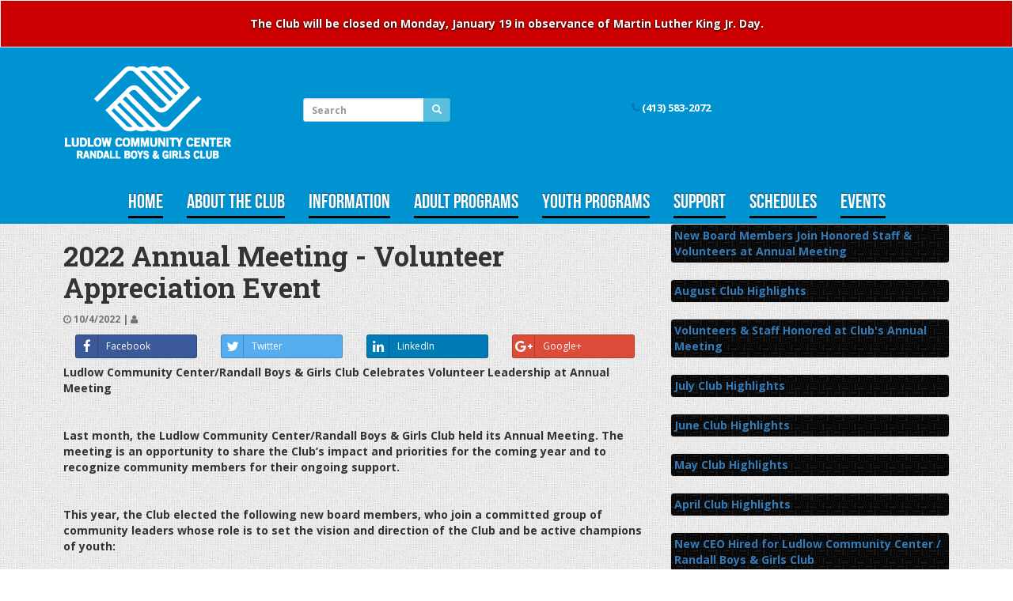

--- FILE ---
content_type: text/html;charset=UTF-8
request_url: https://ludlowbgc.org/information/news/2022-annual-meeting---volunteer-appreciation-event/
body_size: 7693
content:
<!DOCTYPE html>
<html class="no-js" lang="en">
    <head>
    <meta charset="utf-8">
    <!--[if IE]><meta http-equiv="X-UA-Compatible" content="IE=edge,chrome=1"><![endif]-->
   	<title>2022 Annual Meeting - Volunteer Appreciation Event</title><meta name="viewport" content="width=device-width, initial-scale=1.0"><meta name="title" content="2022 Annual Meeting - Volunteer Appreciation Event"><meta name="description" content="   Ludlow Community Center/Randall Boys &amp;amp; Girls Club Celebrates Volunteer Leadership at Annual Meeting  
 &amp;nbsp; 
 Last month, the Ludlow Community Center/Randall Boys &amp;amp; Girls Club held its Annual Meeting. The meeting is an op"><meta name="date" content="Dec. 6, 2022"><meta name="subject" content="2022 Annual Meeting - Volunteer Appreciation Event"><meta name="publisher" content="Ludlow Community Center | Randall Boys and Girls Club"><meta name="dc.title" content="2022 Annual Meeting - Volunteer Appreciation Event"><meta name="dc.description" content="   Ludlow Community Center/Randall Boys &amp;amp; Girls Club Celebrates Volunteer Leadership at Annual Meeting  
 &amp;nbsp; 
 Last month, the Ludlow Community Center/Randall Boys &amp;amp; Girls Club held its Annual Meeting. The meeting is an op"><meta name="dc.date" content="Dec. 6, 2022"><meta name="dc.subject" content="2022 Annual Meeting - Volunteer Appreciation Event"><meta name="dc.publisher" content="Ludlow Community Center | Randall Boys and Girls Club"><meta name="keywords" content=""><meta property="og:title" content="2022 Annual Meeting - Volunteer Appreciation Event"><meta property="og:description" content="   Ludlow Community Center/Randall Boys &amp;amp; Girls Club Celebrates Volunteer Leadership at Annual Meeting  
 &amp;nbsp; 
 Last month, the Ludlow Community Center/Randall Boys &amp;amp; Girls Club held its Annual Meeting. The meeting is an op"><meta property="og:image" content="https://ludlowbgc.org/Images/ludlow-card.jpg"><meta property="og:image:type" content="image/jpg"><meta property="og:image:width" content="491"><meta property="og:image:height" content="410"><meta property="og:site_name" content="Ludlow Community Center | Randall Boys and Girls Club"><meta property="og:url" content="https://ludlowbgc.org/information/news/2022-annual-meeting---volunteer-appreciation-event/"><meta name="twitter:card" content="summary"><meta name="twitter:url" content="https://ludlowbgc.org/information/news/2022-annual-meeting---volunteer-appreciation-event/"><meta name="twitter:title" content="2022 Annual Meeting - Volunteer Appreciation Event"><meta name="twitter:description" content="   Ludlow Community Center/Randall Boys &amp;amp; Girls Club Celebrates Volunteer Leadership at Annual Meeting  
 &amp;nbsp; 
 Last month, the Ludlow Community Center/Randall Boys &amp;amp; Girls Club held its Annual Meeting. The meeting is an op"><meta name="twitter:image" content="https://ludlowbgc.org/Images/ludlow-card.jpg">

    <link href="https://ludlowbgc.org/Frameworks/LudlowBGC/css/bootstrap.min.css" rel="stylesheet">
    <link href="https://ludlowbgc.org/Frameworks/LudlowBGC/css/style.css" rel="stylesheet">
    
    <script src="https://ludlowbgc.org/Frameworks/LudlowBGC/js/jquery-1.11.2.min.js"></script>
    <!--[if lt IE 9]>
        <script type="text/javascript" src="https://ludlowbgc.org/Frameworks/LudlowBGC/js/selectivizr.js"></script>
        <script type="text/javascript" src="https://ludlowbgc.org/Frameworks/LudlowBGC/js/html5shiv-printshiv.min.js"></script>
        <script type="text/javascript" src="https://ludlowbgc.org/Frameworks/LudlowBGC/js/respond.min.js"></script>
    <![endif]-->
    <script src="https://ludlowbgc.org/Frameworks/LudlowBGC/js/jquery-migrate-1.2.1.min.js"></script>
    <script src="https://ludlowbgc.org/Frameworks/LudlowBGC/js/main.js"></script>

    <link rel="apple-touch-icon-precomposed" sizes="144x144" href="https://ludlowbgc.org/ico/apple-touch-icon-144-precomposed.png">
    <link rel="apple-touch-icon-precomposed" sizes="114x114" href="https://ludlowbgc.org/ico/apple-touch-icon-114-precomposed.png">
      <link rel="apple-touch-icon-precomposed" sizes="72x72" href="https://ludlowbgc.org/ico/apple-touch-icon-72-precomposed.png">
                    <link rel="apple-touch-icon-precomposed" href="https://ludlowbgc.org/ico/apple-touch-icon-57-precomposed.png">
                                   <link rel="shortcut icon" href="https://ludlowbgc.org/ico/favicon.png">
  </head>
<body class="subtle-pattern squairy_light">
<div class="well well-sm well-urgent">
<div class="container-fluid">
<p><strong><center><b>
The Club will be closed on Monday, January 19 in observance of Martin Luther King Jr. Day.
</center></strong></p>
</div>
</div>

<header>
<div class="container">
    		<div class="row">
    			<div class="col-sm-3">
                	<a href="https://ludlowbgc.org/" class="page-logo"><img src="https://ludlowbgc.org/Frameworks/LudlowBGC/images/page-logo.png" class="img-responsive" alt="On the Mark Promotions"/></a>
                </div>
                <div class="col-sm-9" style="position:relative;padding-top:60px;">
                    	<div class="container-fluid hidden-xs">
                            <div class="row">
                            		<div class="col-sm-5">
                                    	<div class="input-group search-control hidden-xs" style="margin-top:4px;">
<form name="searchbox" action="https://ludlowbgc.org/search/default.htm" method="get" style="width:100%;">
<div class="input-group"><input type="text" class="form-control input-sm" value="" name="search" placeholder="Search"><div class="input-group-btn"><button class="btn btn-info btn-sm btn-control" type="submit"><i class="glyphicon glyphicon-search"></i></button></div>
</div>
</form>
</div>

                                    </div>
                                    <div class="col-sm-3">
                                    	<address>
											<span class="blue-bird"><strong><i class="fa fa-phone"></i></strong></span> <strong>(413) 583-2072</strong><br/>
                                          
                                        </address>
                                    </div>
                                    <div class="col-sm-4">
                                    	<!--<address class="hours-text text-left">
											<strong>Monday-Thursday: 5am-8pm<br/>
                                            Friday: 5am-7pm<br/>
                                            Saturday: 8am-4pm<br/>
                                            Sunday: 8am-2pm</strong>
                                        </address>-->
                                    </div>
                                </div>
                            </div>
                        
                </div>
 		</div>
        <div class="row">
                        	<div class="col-sm-12">
                            	<nav class="navbar navbar-default" role="navigation">
                                    <div class="navbar-header">
                                        <button type="button" class="navbar-toggle" data-toggle="collapse" data-target="#mainNav">
                                            <span class="icon-bar"></span>
                                            <span class="icon-bar"></span>
                                            <span class="icon-bar"></span>
                                        </button>
                                    </div>
                                    <div class="collapse navbar-collapse" id="mainNav">
                                    	<ul class="nav navbar-nav hidden-xs">
                                        	<li><a href="https://ludlowbgc.org"><span class="nav-main">HOME</span><br><span class="nav-descr">start</span></a></li><li class="dropdown"><a href="https://ludlowbgc.org/https/" class="dropdown-toggle visible-xs"><span class="nav-main">https</span><br><span class="nav-descr"></span></a></li><li class="dropdown"><a href="https://ludlowbgc.org/abouttheclub/" class="dropdown-toggle hidden-xs disabled" data-toggle="dropdown"><span class="nav-main">About The Club</span><br><span class="nav-descr">who we are</span></a><a href="https://ludlowbgc.org/abouttheclub/" class="dropdown-toggle visible-xs" data-toggle="dropdown"><span class="nav-main">About The Club</span><br><span class="nav-descr">who we are</span></a><ul class="dropdown-menu"><li role="presentation"><a href="https://ludlowbgc.org/abouttheclub/missionstatement/">Mission</a></li><li role="presentation"><a href="https://ludlowbgc.org/abouttheclub/clubhistory/">History</a></li><li role="presentation"><a href="https://ludlowbgc.org/abouttheclub/safety/">Safety</a></li><li role="presentation"><a href="https://ludlowbgc.org/abouttheclub/boardofdirectors/">Board Of Directors</a></li><li role="presentation"><a href="https://ludlowbgc.org/abouttheclub/ambassadors/">Ambassadors</a></li><li role="presentation"><a href="https://ludlowbgc.org/abouttheclub/staff/">Staff</a></li><li role="presentation"><a href="https://ludlowbgc.org/abouttheclub/youthoftheyear/">Youth Of The Year</a></li></ul></li><li class="dropdown"><a href="https://ludlowbgc.org/information/" class="dropdown-toggle hidden-xs disabled" data-toggle="dropdown"><span class="nav-main">Information</span><br><span class="nav-descr">learn more</span></a><a href="https://ludlowbgc.org/information/" class="dropdown-toggle visible-xs" data-toggle="dropdown"><span class="nav-main">Information</span><br><span class="nav-descr">learn more</span></a><ul class="dropdown-menu"><li role="presentation"><a href="https://ludlowbgc.org/information/annualimpactreport/">Annual Impact Report</a></li><li role="presentation"><a href="https://ludlowbgc.org/information/hours/">Club Hours</a></li><li role="presentation"><a href="https://ludlowbgc.org/information/directions/">Contact Us &amp; Directions</a></li><li role="presentation"><a href="https://ludlowbgc.org/information/currentjobopportun/">Employment</a></li><li role="presentation"><a href="https://ludlowbgc.org/information/suggestions/">Suggestion Box</a></li><li role="presentation"><a href="https://ludlowbgc.org/information/community-resources/">Community Resources</a></li><li role="presentation"><a href="https://ludlowbgc.org/information/scholarships/">Scholarships</a></li><li role="presentation"><a href="https://ludlowbgc.org/information/statement-request-form/">Facility Rentals</a></li></ul></li><li class="dropdown"><a href="https://ludlowbgc.org/membershipinfo/" class="dropdown-toggle hidden-xs disabled" data-toggle="dropdown"><span class="nav-main">Adult Programs</span><br><span class="nav-descr">details<span class="blue-bird">&amp;</span>signup</span></a><a href="https://ludlowbgc.org/membershipinfo/" class="dropdown-toggle visible-xs" data-toggle="dropdown"><span class="nav-main">Adult Programs</span><br><span class="nav-descr">details<span class="blue-bird">&amp;</span>signup</span></a><ul class="dropdown-menu"><li role="presentation"><a href="https://ludlowbgc.org/membershipinfo/schedules/">Adult Fitness &amp; Athletics</a></li><li role="presentation"><a href="https://ludlowbgc.org/membershipinfo/membership/">Membership</a></li><li role="presentation"><a href="https://ludlowbgc.org/membershipinfo/personaltraining/">Personal Training</a></li></ul></li><li class="dropdown"><a href="https://ludlowbgc.org/programinfo/" class="dropdown-toggle hidden-xs disabled" data-toggle="dropdown"><span class="nav-main">Youth Programs</span><br><span class="nav-descr">details<span class="blue-bird">&amp;</span>info</span></a><a href="https://ludlowbgc.org/programinfo/" class="dropdown-toggle visible-xs" data-toggle="dropdown"><span class="nav-main">Youth Programs</span><br><span class="nav-descr">details<span class="blue-bird">&amp;</span>info</span></a><ul class="dropdown-menu"><li role="presentation"><a href="https://ludlowbgc.org/programinfo/schoolage/">Before &amp; After School Programs</a></li><li role="presentation"><a href="https://ludlowbgc.org/programinfo/preschool-2024/">Preschool</a></li><li role="presentation"><a href="https://ludlowbgc.org/programinfo/youth-athletics/">Youth Athletics</a></li><li role="presentation"><a href="https://ludlowbgc.org/programinfo/aquaticsprograms/">Youth Aquatics</a></li><li role="presentation"><a href="https://ludlowbgc.org/programinfo/youthfitness/">Youth Fitness</a></li><li role="presentation"><a href="https://ludlowbgc.org/programinfo/steam-program/">STEAM &amp; Teen Programs</a></li><li role="presentation"><a href="https://ludlowbgc.org/programinfo/check-out-a-youth-membership/">Check Out a Youth Membership</a></li></ul></li><li class="dropdown"><a href="https://ludlowbgc.org/supporttheclub/" class="dropdown-toggle hidden-xs disabled" data-toggle="dropdown"><span class="nav-main">Support</span><br><span class="nav-descr">the club</span></a><a href="https://ludlowbgc.org/supporttheclub/" class="dropdown-toggle visible-xs" data-toggle="dropdown"><span class="nav-main">Support</span><br><span class="nav-descr">the club</span></a><ul class="dropdown-menu"><li role="presentation"><a href="https://ludlowbgc.org/supporttheclub/endowment/">Planned Giving</a></li><li role="presentation"><a href="https://ludlowbgc.org/supporttheclub/onecampaign/">One Campaign</a></li><li role="presentation"><a href="https://ludlowbgc.org/supporttheclub/rae-scholarship/">The Darlene J. Rae Scholarship Fund</a></li><li role="presentation"><a href="https://ludlowbgc.org/supporttheclub/the-jason-thompson-memorial-scholarship/">The Jason Thompson Memorial Fund</a></li></ul></li><li class="dropdown"><a href="https://ludlowbgc.org/schedule/" class="dropdown-toggle hidden-xs disabled" data-toggle="dropdown"><span class="nav-main">Schedules</span><br><span class="nav-descr">more info</span></a><a href="https://ludlowbgc.org/schedule/" class="dropdown-toggle visible-xs" data-toggle="dropdown"><span class="nav-main">Schedules</span><br><span class="nav-descr">more info</span></a><ul class="dropdown-menu"><li role="presentation"><a href="https://ludlowbgc.org/schedule/program_schedule/">Full Program Calendar</a></li><li role="presentation"><a href="https://ludlowbgc.org/schedule/splashpadschedule/">Splash Pad Schedule</a></li><li role="presentation"><a href="https://ludlowbgc.org/schedule/sport-court/">Sport Court Schedule</a></li></ul></li><li class="dropdown"><a href="https://ludlowbgc.org/communityevents/" class="dropdown-toggle hidden-xs disabled" data-toggle="dropdown"><span class="nav-main">Events</span><br><span class="nav-descr"></span></a><a href="https://ludlowbgc.org/communityevents/" class="dropdown-toggle visible-xs" data-toggle="dropdown"><span class="nav-main">Events</span><br><span class="nav-descr"></span></a><ul class="dropdown-menu"><li role="presentation"><a href="https://ludlowbgc.org/communityevents/purse-bingo/">Purse Bingo: Purses for a Purpose</a></li></ul></li>
                                        </ul>
                                        <ul class="nav navbar-nav visible-xs">
                                            <li><a href="https://ludlowbgc.org">
		Home
		</a></li><li class="dropdown"><a href="https://ludlowbgc.org/https/" class="disabled">https</a></li><li class="dropdown"><a href="https://ludlowbgc.org/abouttheclub/" class="dropdown-toggle hidden-xs disabled" data-toggle="dropdown">About The Club<b class="caret"></b></a><a href="https://ludlowbgc.org/abouttheclub/" class="dropdown-toggle visible-xs" data-toggle="dropdown">About The Club<b class="caret"></b></a><ul class="dropdown-menu"><li role="presentation"><a href="https://ludlowbgc.org/abouttheclub/missionstatement/">Mission</a></li><li role="presentation"><a href="https://ludlowbgc.org/abouttheclub/clubhistory/">History</a></li><li role="presentation"><a href="https://ludlowbgc.org/abouttheclub/safety/">Safety</a></li><li role="presentation"><a href="https://ludlowbgc.org/abouttheclub/boardofdirectors/">Board Of Directors</a></li><li role="presentation"><a href="https://ludlowbgc.org/abouttheclub/ambassadors/">Ambassadors</a></li><li role="presentation"><a href="https://ludlowbgc.org/abouttheclub/staff/">Staff</a></li><li role="presentation"><a href="https://ludlowbgc.org/abouttheclub/youthoftheyear/">Youth Of The Year</a></li></ul></li><li class="dropdown"><a href="https://ludlowbgc.org/information/" class="dropdown-toggle hidden-xs disabled" data-toggle="dropdown">Information<b class="caret"></b></a><a href="https://ludlowbgc.org/information/" class="dropdown-toggle visible-xs" data-toggle="dropdown">Information<b class="caret"></b></a><ul class="dropdown-menu"><li role="presentation"><a href="https://ludlowbgc.org/information/annualimpactreport/">Annual Impact Report</a></li><li role="presentation"><a href="https://ludlowbgc.org/information/hours/">Club Hours</a></li><li role="presentation"><a href="https://ludlowbgc.org/information/directions/">Contact Us &amp; Directions</a></li><li role="presentation"><a href="https://ludlowbgc.org/information/currentjobopportun/">Employment</a></li><li role="presentation"><a href="https://ludlowbgc.org/information/suggestions/">Suggestion Box</a></li><li role="presentation"><a href="https://ludlowbgc.org/information/community-resources/">Community Resources</a></li><li role="presentation"><a href="https://ludlowbgc.org/information/scholarships/">Scholarships</a></li><li role="presentation"><a href="https://ludlowbgc.org/information/statement-request-form/">Facility Rentals</a></li></ul></li><li class="dropdown"><a href="https://ludlowbgc.org/membershipinfo/" class="dropdown-toggle hidden-xs disabled" data-toggle="dropdown">Adult Programs<b class="caret"></b></a><a href="https://ludlowbgc.org/membershipinfo/" class="dropdown-toggle visible-xs" data-toggle="dropdown">Adult Programs<b class="caret"></b></a><ul class="dropdown-menu"><li role="presentation"><a href="https://ludlowbgc.org/membershipinfo/schedules/">Adult Fitness &amp; Athletics</a></li><li role="presentation"><a href="https://ludlowbgc.org/membershipinfo/membership/">Membership</a></li><li role="presentation"><a href="https://ludlowbgc.org/membershipinfo/personaltraining/">Personal Training</a></li></ul></li><li class="dropdown"><a href="https://ludlowbgc.org/programinfo/" class="dropdown-toggle hidden-xs disabled" data-toggle="dropdown">Youth Programs<b class="caret"></b></a><a href="https://ludlowbgc.org/programinfo/" class="dropdown-toggle visible-xs" data-toggle="dropdown">Youth Programs<b class="caret"></b></a><ul class="dropdown-menu"><li role="presentation"><a href="https://ludlowbgc.org/programinfo/schoolage/">Before &amp; After School Programs</a></li><li role="presentation"><a href="https://ludlowbgc.org/programinfo/preschool-2024/">Preschool</a></li><li role="presentation"><a href="https://ludlowbgc.org/programinfo/youth-athletics/">Youth Athletics</a></li><li role="presentation"><a href="https://ludlowbgc.org/programinfo/aquaticsprograms/">Youth Aquatics</a></li><li role="presentation"><a href="https://ludlowbgc.org/programinfo/youthfitness/">Youth Fitness</a></li><li role="presentation"><a href="https://ludlowbgc.org/programinfo/steam-program/">STEAM &amp; Teen Programs</a></li><li role="presentation"><a href="https://ludlowbgc.org/programinfo/check-out-a-youth-membership/">Check Out a Youth Membership</a></li></ul></li><li class="dropdown"><a href="https://ludlowbgc.org/supporttheclub/" class="dropdown-toggle hidden-xs disabled" data-toggle="dropdown">Support<b class="caret"></b></a><a href="https://ludlowbgc.org/supporttheclub/" class="dropdown-toggle visible-xs" data-toggle="dropdown">Support<b class="caret"></b></a><ul class="dropdown-menu"><li role="presentation"><a href="https://ludlowbgc.org/supporttheclub/endowment/">Planned Giving</a></li><li role="presentation"><a href="https://ludlowbgc.org/supporttheclub/onecampaign/">One Campaign</a></li><li role="presentation"><a href="https://ludlowbgc.org/supporttheclub/rae-scholarship/">The Darlene J. Rae Scholarship Fund</a></li><li role="presentation"><a href="https://ludlowbgc.org/supporttheclub/the-jason-thompson-memorial-scholarship/">The Jason Thompson Memorial Fund</a></li></ul></li><li class="dropdown"><a href="https://ludlowbgc.org/schedule/" class="dropdown-toggle hidden-xs disabled" data-toggle="dropdown">Schedules<b class="caret"></b></a><a href="https://ludlowbgc.org/schedule/" class="dropdown-toggle visible-xs" data-toggle="dropdown">Schedules<b class="caret"></b></a><ul class="dropdown-menu"><li role="presentation"><a href="https://ludlowbgc.org/schedule/program_schedule/">Full Program Calendar</a></li><li role="presentation"><a href="https://ludlowbgc.org/schedule/splashpadschedule/">Splash Pad Schedule</a></li><li role="presentation"><a href="https://ludlowbgc.org/schedule/sport-court/">Sport Court Schedule</a></li></ul></li><li class="dropdown"><a href="https://ludlowbgc.org/communityevents/" class="dropdown-toggle hidden-xs disabled" data-toggle="dropdown">Events<b class="caret"></b></a><a href="https://ludlowbgc.org/communityevents/" class="dropdown-toggle visible-xs" data-toggle="dropdown">Events<b class="caret"></b></a><ul class="dropdown-menu"><li role="presentation"><a href="https://ludlowbgc.org/communityevents/purse-bingo/">Purse Bingo: Purses for a Purpose</a></li></ul></li>
                                        </ul>
                                    </div>
                    			</nav>
                            </div>
                        </div>
</div>
</header>


<div class="container">
	<div class="row">
        <div class="col-sm-8">
        	<style>
		.caption-limits {font-size:10px;}
         
			.caption-limits {max-width:px;}
            </style><h1 style="font-size:35px; line-height:40px;"> 2022 Annual Meeting - Volunteer Appreciation Event</h1><p class="help-block"><small><i class="fa fa-clock-o"></i> 10/4/2022
			  |  <i class="fa fa-user"></i> <br><a href="mailto:" target="_blank"></a></small></p><div class="container-fluid" style="margin-bottom:8px;"><div class="row"><div class="col-sm-3 col-xs-6"><a href="http://www.facebook.com/sharer.php?u=https://ludlowbgc.org/information/news/2022-annual-meeting---volunteer-appreciation-event/&amp;t= 2022 Annual Meeting - Volunteer Appreciation Event+   Ludlow Community Center/Randall Boys &amp;amp; Girls Club Celebrates Volunteer Leadership at Annual Meeting  
 &amp;nbsp; 
 Last month, the Ludlow Community Center/Randall Boys &amp;amp; Girls Club held its Annual Meeting. The meeting is an opportunity to share the Club&amp;rsquo;s impact and priorities fo" title="Share on Facebook" target="_blank" class="btn btn-social btn-block btn-sm btn-facebook"><i class="fa fa-facebook"></i> Facebook</a></div><div class="col-sm-3 col-xs-6"><a href="http://twitter.com/home?status= 2022 Annual Meeting - Volunteer Appreciation Event+   Ludlow Community Center/Randall Boys &amp;amp; Girls Club Celebrates Volu+https://ludlowbgc.org/information/news/2022-annual-meeting---volunteer-appreciation-event/" title="Share on Twitter" target="_blank" class="btn btn-social btn-block btn-sm btn-twitter"><i class="fa fa-twitter"></i> Twitter</a></div><div class="col-sm-3 col-xs-6"><a href="http://www.linkedin.com/shareArticle?mini=true&amp;url=https://ludlowbgc.org/information/news/2022-annual-meeting---volunteer-appreciation-event/&amp;title= 2022 Annual Meeting - Volunteer Appreciation Event&amp;summary=   Ludlow Community Center/Randall Boys &amp;amp; Girls Club Celebrates Volunteer Leadership at Annual Meeting  
 &amp;nbsp; 
 Last month, the Ludlow Community Center/Randall Boys &amp;amp; Girls Club held its Annual Meeting. The meeting is an opportunity to share the Club&amp;rsquo;s impact and priorities fo&amp;source=https://ludlowbgc.org" title="Share on LinkedIn" target="_blank" class="btn btn-social btn-block btn-sm btn-linkedin"><i class="fa fa-linkedin"></i> LinkedIn</a></div><div class="col-sm-3 col-xs-6"><a href="https://plus.google.com/share?url=https://ludlowbgc.org/information/news/2022-annual-meeting---volunteer-appreciation-event/'" title="Share on GooglePlus" target="_blank" class="btn btn-social btn-block btn-sm btn-google-plus"><i class="fa fa-google-plus"></i> Google+</a></div></div><div></div></div><p><strong>Ludlow Community Center/Randall Boys &amp; Girls Club Celebrates Volunteer Leadership at Annual Meeting</strong></p>
<p>&nbsp;</p>
<p>Last month, the Ludlow Community Center/Randall Boys &amp; Girls Club held its Annual Meeting. The meeting is an opportunity to share the Club&rsquo;s impact and priorities for the coming year and to recognize community members for their ongoing support.</p>
<p>&nbsp;</p>
<p>This year, the Club elected the following new board members, who join a committed group of community leaders whose role is to set the vision and direction of the Club and be active champions of youth:</p>
<p>&nbsp;</p>
<p>Ben Bovee, L3Harris Technologies</p>
<p>Marnie Bovee, MassMutual</p>
<p>Kerry Hotaling, Retired</p>
<p>Peter Leonczyk, PV Financial Group</p>
<p>Beth Teixeira, MassMutual<br /> Dr. Frank Tiano, Ludlow Public Schools</p>
<p>&nbsp;</p>
<p>The Club welcomed new Ambassadors, to serve as volunteers and advocates:</p>
<p>Mike Assaf, Ludlow Public Schools</p>
<p>Mary Dobek, Ludlow Public Schools</p>
<p>Angela Kramer, Ludlow Board of Health</p>
<p>&nbsp;</p>
<p>The Club also celebrated the decades-long service of several long-term, recently retired board members. These individuals were unanimously elected to serve as Board Emeriti for the Club, where their wisdom and service will always be appreciated:</p>
<p>&nbsp;</p>
<p>Tony Forzano, Independent Financial Services</p>
<p>Phil Goncalves, Westfield Bank</p>
<p>Donna Hogan, Retired</p>
<p>Rich Maynard, Law Offices of Rich Maynard</p>
<p>Carolyn Muzzi, Retired</p>
<p>Carol Rodrigues, Retired</p>
<p>&nbsp;</p>
<p>The Club also recognized Carl Tyburski of BluRoc for his years of volunteerism with the Club by awarding him the 2<sup>nd</sup> Annual Darlene Rae Helping Hand Award. This award is named in memory of our friend, former board member, and passionate volunteer who passed way in 2021.</p>
<p>&nbsp;</p>
<p>For more information about the Club&rsquo;s Annual Meeting, please visit www.ludlowbgc.org.</p><p class="lead"><strong><a name="c">Comments</a></strong></p><hr><hr><p class="lead"><strong><a name="a">Post a Comment</a></strong></p><form role="form" action="https://ludlowbgc.org/default.asp" target="_top"><input type="hidden" name="mode" value="login"><input type="hidden" name="ID" value="/information/news/2022-annual-meeting---volunteer-appreciation-event/"><input type="hidden" name="TargetID" value="/information/news/"><input type="submit" class="btn btn-primary" value="Login to Post a Response"></form>
        </div>
        <div class="col-sm-4">
        	<a class="thumbnail subtle-pattern moulin" href="https://ludlowbgc.org/information/news/new-board-members-join-honored-staff--volunteers-a/">New Board Members Join Honored Staff &amp; Volunteers at Annual Meeting</a><a class="thumbnail subtle-pattern moulin" href="https://ludlowbgc.org/information/news/august-club-highlights/">August Club Highlights</a><a class="thumbnail subtle-pattern moulin" href="https://ludlowbgc.org/information/news/volunteers--staff-honored-at-clubs-annual-meeting/">Volunteers &amp; Staff Honored at Club's Annual Meeting</a><a class="thumbnail subtle-pattern moulin" href="https://ludlowbgc.org/information/news/july-club-highlights/">July Club Highlights</a><a class="thumbnail subtle-pattern moulin" href="https://ludlowbgc.org/information/news/june-club-highlights/">June Club Highlights</a><a class="thumbnail subtle-pattern moulin" href="https://ludlowbgc.org/information/news/may-club-highlights/">May Club Highlights</a><a class="thumbnail subtle-pattern moulin" href="https://ludlowbgc.org/information/news/april-club-highlights/">April Club Highlights</a><a class="thumbnail subtle-pattern moulin" href="https://ludlowbgc.org/information/news/new-ceo-hired-for-ludlow-community-center--randall/">New CEO Hired for Ludlow Community Center / Randall Boys &amp; Girls Club</a><a class="thumbnail subtle-pattern moulin" href="https://ludlowbgc.org/information/news/youth-of-the-year/">Youth of the Year</a><a class="thumbnail subtle-pattern moulin" href="https://ludlowbgc.org/information/news/march-club-highlights/">March Club Highlights </a><a class="thumbnail subtle-pattern moulin" href="https://ludlowbgc.org/information/news/summer-construction-updates/">Summer Construction Updates</a><a class="thumbnail subtle-pattern moulin" href="https://ludlowbgc.org/information/news/february-club-highlights/">February Club Highlights </a><a class="thumbnail subtle-pattern moulin" href="https://ludlowbgc.org/information/news/a-farewell-message-from-chile-salazar/">A Farewell Message from Chile Salazar</a><a class="thumbnail subtle-pattern moulin" href="https://ludlowbgc.org/information/news/announcing-leadership-transition/">Announcing CEO Leadership Transition</a><a class="thumbnail subtle-pattern moulin" href="https://ludlowbgc.org/information/news/january-club-highlights/">January Club Highlights</a><a class="thumbnail subtle-pattern moulin" href="https://ludlowbgc.org/information/news/september-club-highlights/">September Club Highlights</a><a class="thumbnail subtle-pattern moulin" href="https://ludlowbgc.org/information/news/community-events---made-possible-by-the-lcc--mcc/">Community Events - made possible by the LCC / MCC</a><a class="thumbnail subtle-pattern moulin" href="https://ludlowbgc.org/information/news/holiday-closure-dates/">2022 Holiday Closure Dates</a><a class="thumbnail subtle-pattern moulin" href="https://ludlowbgc.org/information/news/2022-annual-meeting---volunteer-appreciation-event/">2022 Annual Meeting - Volunteer Appreciation Event</a><a class="thumbnail subtle-pattern moulin" href="https://ludlowbgc.org/information/news/annual-meeting-elects-new-board-members--celebrate/">Annual Meeting Elects New Board Members &amp; Celebrates Volunteers</a><a class="thumbnail subtle-pattern moulin" href="https://ludlowbgc.org/information/news/club-board-member-recognized-for-outstanding-servi/">Club Board Member Recognized for Outstanding Service to Company &amp; Community</a><a class="thumbnail subtle-pattern moulin" href="https://ludlowbgc.org/information/news/help-the-club-win-10k/">Help the Club win $10K!</a><a class="btn btn-block btn-mini btn-inverse" href="https://ludlowbgc.org/information/news/archives.htm">View Archives</a>
        </div>
	</div>
</div>
<footer class="footer subtle-pattern moulin">
<div class="footerclass">
	<div class="container">
    	<div class="row">
        	<div class="col-sm-5">
            	<h4 class="following-line" style="margin-top:25px;">Ludlow Community Center/Randall Boys &amp; Girls Club</h4>
                    <address class="footext">
                        <strong>Ludlow Community Center<br/>
                        Randall Boys &amp; Girls Club</strong><br/>
                        91 Claudia's Way<br/>
                        Ludlow, MA 01056<br/>
                        413-583-2072 TTY | 413-547-6382 Fax<br/>
                    </address>
               
            </div>
            <div class="col-sm-5">
            	<!-- <h4 class="following-line" style="margin-top:25px;">Business Hours</h4>
                	<address class="footext">
                        Monday-Thursday: 5am-8pm<br/>
						Friday: 5am-7pm<br/>
						Saturday: 8am-4pm<br/>
						Sunday: 8am-2pm
                    </address>-->
                
            </div>
            <div class="col-sm-2">
                <div style="margin-top:25px;">
                    <a href="https://www.facebook.com/pages/Ludlow-Community-CenterRandall-Boys-Girls-Club/341779875940147" class="btn btn-social-icon btn-default" target="_blank"><i class="fa fa-facebook"></i></a> <a class="btn btn-social-icon btn-default"><i class="fa fa-twitter"></i></a>
                </div>
            </div>
        </div>
        <div class="row">
            <div class="col-sm-12">
            	<div class="footext">
                        <script>
                            RightNow = new Date();
                            document.write("Copyright &copy; " + RightNow.getFullYear()+ " |")
                        </script>
                            <strong>Ludlow Community Center | Randall Boys &amp; Girls Club</strong>
                    </div>
                    <hr/>
      			<div><small>Web Design by <a href="http://www.reminderwebdesign.com">ReminderWebDesign.com</a></small>
                    <script>
function getCalendarDate()
{
   var now         = new Date();
   var monthnumber = now.getMonth();
   monthnumber = monthnumber + 1;
   var monthday    = now.getDate();
   var year        = now.getYear();
   if (year < 2000) {year = year + 1900}
   var dateString = monthnumber + '/' + monthday + '/' + year;
   return dateString;
}
var calendarDate = getCalendarDate();
document.write(calendarDate);
</script>
                    
                    <a data-toggle="modal" data-target="#loginModal" class="btn btn-primary btn-xs">Login</a><div class="modal fade" id="loginModal" tabindex="-1" role="dialog" aria-labelledby="loginModal" aria-hidden="true"><div class="modal-dialog"><div class="modal-content"><div class="modal-header"><button type="button" class="close" data-dismiss="modal" aria-hidden="true"><span class="glyphicon glyphicon-remove"></span></button></div><div class="modal-body"><form class="form-horizontal" role="form" method="POST" name="login" id="IGLoginForm" action="/action.asp"><input type="hidden" name="ID" value="/"><input type="hidden" name="action" value="Login"><div class="form-group"><label class="col-sm-2 control-label">Login</label><div class="col-sm-10"><input type="text" class="form-control" id="name" name="name" placeholder="Username"></div></div><div class="form-group"><label class="col-sm-2 control-label">Password</label><div class="col-sm-10"><input type="password" class="form-control" id="password" name="password" placeholder="Password"></div></div><div class="form-group"><div class="col-sm-offset-2 col-sm-10"><button type="submit" class="btn btn-primary">Sign in</button></div></div><div class="form-group"><div class="col-sm-offset-2 col-sm-10"><div class="btnarray"><a class="btn btn-info btn-xs loginarraybtn" href="/passwordchange.htm" id="IGChangePasswordLink">Change Password</a><a class="btn btn-info btn-xs loginarraybtn" href="/passwordreminder.htm" id="IGPasswordReminderLink">Forgot Login or Password</a></div></div></div></form></div></div></div></div>
                </div>
            </div>
            
        </div>
    </div>
 </div>
</footer>


<!-- Global site tag (gtag.js) - Google Analytics -->
<script async src="https://www.googletagmanager.com/gtag/js?id=UA-25812977-56"></script>
<script>
  window.dataLayer = window.dataLayer || [];
  function gtag(){dataLayer.push(arguments);}
  gtag('js', new Date());

  gtag('config', 'UA-25812977-56');
</script>
</body>
</html>

--- FILE ---
content_type: text/css
request_url: https://ludlowbgc.org/Frameworks/LudlowBGC/css/style.css
body_size: 5859
content:
@charset "UTF-8";
/* CSS Document */

@import url(https://fonts.googleapis.com/css?family=Open+Sans:300italic,400italic,600italic,700italic,800italic,400,300,600,700,800|Roboto+Slab:400,100,300,700);

@font-face {
    font-family: 'bebas_neueregular';
    src: url('../fonts/BebasNeue-webfont.eot');
    src: url('../fonts/BebasNeue-webfont.eot?#iefix') format('embedded-opentype'),
         url('../fonts/BebasNeue-webfont.woff') format('woff'),
         url('../fonts/BebasNeue-webfont.ttf') format('truetype'),
         url('../fonts/BebasNeue-webfont.svg#bebas_neueregular') format('svg');
    font-weight: normal;
    font-style: normal;

}
.username-control, .login-controller {padding-top:5px;}
body {
	font-family: 'Open Sans', sans-serif;
}
#ModalLoginRegister {z-index: 1042;}
@media (min-width:768px) {
	.homelogin-setter {position:absolute; top:0; right:0;left:0; z-index:3;}
}
@media (max-width:767px) {
	.homelogin-setter {position:relative;}
}

.well-urgent {
	color:#FFF;
	font-weight:700;
	text-shadow:#000 0 1px 3px;
	background:#C00;
	border:#FFF 1px solid;
	border-radius:0;
	-webkit-border-radius:0;
	-moz-border-radius:0;
	-o-border-radius:0;
	margin-bottom: 0;
}

header {background:#FFF;}
.thumbnail-regulator .thumbnail {margin-botttom:8px;}
.page-logo img {margin:15px 0;}
.container {max-width:1150px;}
.dropdown:hover .dropdown-menu {
    display: block;
 }
 
 /*When enable to make nav size larger when logged in*/
 .disabled {
	font-size: 14px;
}

h1, h2, h3, h4 {font-family: 'Roboto Slab', serif;}
h1, h2, h3 {font-weight:700;}
.bebas {font-family: 'bebas_neueregular';
font-smoothing: antialiased !important;
	-moz-font-smoothing: antialiased !important;
	-o-font-smoothing: antialiased !important;
	-webkit-font-smoothing: antialiased !important;
	font-weight:500;
	text-shadow:rgba(0,0,0,0.6) 0 1px 5px;
	}
h1 {font-size:55px;}
h2 {font-size:42px;}
h3 {font-size:30px;}
h4 {font-size:24px;}

#homeslider .carousel-control {z-index:12;}
.carousel-caption {
	ackground:rgb(0,0,0);
	background:rgba(0,0,0,0.4);
}
.carousel-caption h1 {
	color:#339900;
	font-family: 'bebas_neueregular';
	-webkit-font-smoothing: antialiased !important;
	font-size:36px;
	font-weight:500;
	
}
.carousel-caption .arrow-btn {
	background:#3270AE;
	display:block;
	color:#FFF;
	height:88px;
	width:88px;
	padding-top:22px;
	border-radius:44px;
		-webkit-border-radius:44px;
		-moz-border-radius:44px;
		-o-border-radius:44px;
	
}
.carousel-caption {
	bottom:0;
}
.carousel-caption .arrow-btn:nth-child(1) {
	margin-right:4px;
}
.carousel-caption .arrow-btn .glyphicon {
	font-size: 44px;
	
}
.container-walled > .row [class*='col-']:not(:first-child):not(:last-child) {
  padding-right:0;
  padding-left:0;
}
.container-walled > .row [class*='col-']:first-child {
  padding-right:0;
}
.container-walled > .row [class*='col-']:last-child {
  padding-left:0;
}
header {
	position:relative;
}

header address {text-align:right;padding:0;font-size:13px; font-weight:500; padding-right:10px; margin-top:7px;}
header address hr {margin-top:2px; margin-bottom:2px;}
header address, header address a {
	color:#FFF; 
}
header address a:hover {color:#3399CC; transition:ease 0.4s; text-decoration:none;}
.blue-bird {color:#066DB0}
header address a:hover .blue-bird {color:#3399CC; transition:ease 0.4s; text-decoration:none;}
.BBBLogo img {margin-top:42px;}
  .modal-header {
padding: 15px;
border-bottom: none;
min-height: 16.428571429px;
}

.modal {color:#666;}
.nav-main {
	font-family: 'bebas_neueregular'; 
	font-size:25px; 
	padding-bottom:5px;
	 border-bottom:#000 3px solid;
	 font-weight:500;
	 font-smoothing: antialiased !important;
	-moz-font-smoothing: antialiased !important;
	-o-font-smoothing: antialiased !important;
	-webkit-font-smoothing: antialiased !important;
    text-shadow: rgba(0,0,0,0.6) 0 -1px 1px;
	text-transform:uppercase;
}
.nav-descr {color:#CCCCCC; font-size:13px; font-family:Georgia, "Times New Roman", Times, serif; font-style:italic; padding-top:8px; display:block; text-align:center; }
.navbar-default {
background: none;
border: none;
}
.donate-btn {border-radius:0;-moz-border-radius:0; -webkit-border-radius:0; -o-border-radius:0; border:none; background:#FC0; color:#FFF; font-weight:700; text-shadow:rgba(0,0,0,0.5) 2px 1px 8px; padding:20px;}
.donate-btn:hover {transition:ease 0.3s; background:#F93;}
.volunteer-btn {border-radius:0;-moz-border-radius:0; -webkit-border-radius:0; -o-border-radius:0; border:none; background:#0093D1; color:#FFF; font-weight:700; text-shadow:rgba(0,0,0,0.5) 2px 1px 8px; padding:20px;}
.volunteer-btn:hover {transition:ease 0.3s; background:#06C;}
.donate-btn h3, .volunteer-btn h3 {margin-top:0; margin-bottom:0;}
.well-sm.subtle-pattern.dark_mosaic h3 {color:#FFF;text-shadow:rgba(0,0,0,0.5) 2px 1px 8px;margin-left:20px;}
@media (min-width: 768px) {
	.navbar-default {
margin-top:5px;
}
}
.navbar-default, .footerclass {
	margin-bottom:0;
	border-radius:0; 
	-moz-border-radius:0; 
	-webkit-border-radius:0; 
	background:none;
	box-shadow:none;
	-webkit-box-shadow:none;
	-moz-box-shadow:none;
	-o-box-shadow:none;
}
.footerclass {
	box-shadow:none;
	-webkit-box-shadow:none;
	-moz-box-shadow:none;
	-o-box-shadow:none;
	padding-top:30px;
	}
.navbar-default .navbar-nav>li>a {
	color:#FFF;
	font-weight:600;
	font-smoothing: antialiased !important;
	-moz-font-smoothing: antialiased !important;
	-o-font-smoothing: antialiased !important;
	-webkit-font-smoothing: antialiased !important;
    text-shadow: 1px 1px 1px rgba(255,255,255,0.004);
}
.navbar-default .navbar-nav>li>a:hover, .navbar-default .navbar-nav>li>a:focus {
	color:#DDD;
	background:rgba(0,83,169,0.94);
	transition:ease 0.5s;
}
.navbar-default .navbar-collapse, .navbar-default .navbar-form {
border-color: none;
}
#homeslider {
	margin-bottom:10px;
	}
.slider-contain {
	position:relative;
}
.contain-outer-well {
	position:absolute; 
	bottom:-18px; 
	left:-15px; 
	right:-15px; 
	height:68px; 
	background:rgba(255,255,255,0.5);
	box-shadow:#000 0 0 12px;
	-webkit-box-shadow:#000 0 0 12px;
	-moz-box-shadow:#000 0 0 12px;
	-o-box-shadow:#000 0 0 12px;
	padding:10px;
	z-index:13;
}
.well-slide {
	background:rgb(0,39,80);
	color:#EEE;
	border:none;
	box-shadow:none;
	border-radius:none;
	padding:10px;
}

.carousel-image {
width: 100%;
height: 550px !important;
}
.carousel-control {
font-size: 40px;
}

.contentpadder {padding-top:15px;}
footer.footer {background:#000; color:#FFF; padding-top:0;}
.footext {font-size:12px;padding-top:15px;}


.carousel-fade .item {
    left: 0 !important;
      -webkit-transition: opacity .4s; /*adjust timing here */
         -moz-transition: opacity .4s;
           -o-transition: opacity .4s;
              transition: opacity .4s;
}
.carousel-fade .carousel-control {
    background-image: none !important; /* remove background gradients on controls */
}
/* Fade controls with items */
.carousel-fade .next.left,
.carousel-fade .prev.right {
    opacity: 1;
    z-index: 1;
}
.carousel-fade .active.left,
.carousel-fade .active.right {
    opacity: 0;
    z-index: 2;
}


#homecontent {padding:30px 0; margin:0;}

.well-logos {
	margin-bottom:0;
	padding:30px 0;
	}

.panel-contain a {
	color:#FFF;
	text-shadow: rgb(0,0,0) 0 0 3px, rgb(31,31,31) 0 0 6px, rgba(0,0,0,0.3) 0 0 12px;
	-webkit-text-shadow: rgb(0,0,0) 0 0 3px, rgb(31,31,31) 0 0 6px, rgba(0,0,0,0.3) 0 0 12px;
	-moz-text-shadow: rgb(0,0,0) 0 0 3px, rgb(31,31,31) 0 0 6px, rgba(0,0,0,0.3) 0 0 12px;
	-o-text-shadow: rgb(0,0,0) 0 0 3px, rgb(31,31,31) 0 0 6px, rgba(0,0,0,0.3) 0 0 12px;


}
.panel-contain img {border:#FFF 1px solid;}

carousel-inner-main {padding-top:5px; padding-bottom:5px;}
/* sidebar nav */

/* make sidebar nav vertical */ 
@media (min-width: 768px) {
  .sidebar-nav .navbar .navbar-collapse {
    padding: 0;
    max-height: none;
  }
  .sidebar-nav .navbar ul {
    float: none;
  }
  .sidebar-nav .navbar ul:not {
    display: block;
  }
  .sidebar-nav .navbar li {
    float: none;
    display: block;
  }
  .sidebar-nav .navbar li {
	border-bottom:#666 1px dashed;
  }
  .sidebar-nav .navbar li:last-child {
	border-bottom:none;
  }
  .sidebar-nav .navbar li:hover {
    background:rgba(255,255,255,0.09);
	transition: ease 0.5;
	-moz-transition: 0.5s ease;
	-webkit-transition: 0.5s ease;
  }
  .sidebar-nav .navbar li a {
    padding-top: 12px;
    padding-bottom: 12px;
  }
}


.grey-lines {
	background: url(../img/grey-lines.png) 0 100% repeat-x;
	position: relative;
	display:block;
	height:20px;
	margin: 39px 0 68px;
}

.grey-lines:before {
	content: '';
	display: block;
	width: 16px;
	height: 16px;
	background: url(../img/grey-round.png) repeat-x;
	position: absolute;
	bottom: -5px;
	left: 50%;
	margin-left: -8px;
}

.grey-lines.double-box {
	margin-bottom: 0;
}

.grey-lines.posts-choose-wrap {
	margin-top: 0;
}

.thumbnail-main {
	margin-top:0; 
	padding-top:15px;
	border-radius:0;
	height:550px;
}

.hm_middle_section { height: 392px; width: 968px; margin: 16px auto 0 auto; background: transparent url(../images/bg_news_events.png) 0 0 no-repeat; }
.hm_news_row {position:relative;}
.hm_news_events { width: 640px; padding: 44px 0 0 44px; overflow: hidden; float: left; display: inline; }
.hm_news { height: 304px; width: 300px; float: left; overflow: hidden; position: relative; }
.hm_news_events h2 { font-size: 3.6em; margin: 0; padding: 0; color: #465c08; text-transform: uppercase; width: 100%; margin-top: -7px; letter-spacing: .05em; }
.hm_news_events h4 { font-family: Helvetica, sans-serif; font-size: 1.4em; }
.hm_news_events h4 a { color: #5c4108; }
.hm_news_events h4 a:hover { color: #8a620c; }
.hm_news_row p { margin: 0; }
.hm_news_row h4 { font-family: Helvetica, sans-serif; font-size: 1.2em; }
.hm_news_row { padding: 12px 0 14px 0; background: transparent url(../images/bg_title_row.png) 0 bottom repeat-x; }

.hm_events { width: 300px; height: 304px; float: right; display: inline; overflow: hidden; position: relative; }
.hp_listing { width: 100%; overflow: hidden; padding: 12px 0 10px 0;}
.hm_events .hp_listing { background: transparent url(../images/bg_title_row.png) 0 bottom repeat-x;}
.hp_listing .float-left { width: 30px; text-align: center;}
.hp_listing .float-right { width: 260px; }
.hp_listing .float-right h4 { margin-top: 2px; }
.hp_listing .float-right small { margin-top: 5px; float: left; }
p.number { font-size: 2em; line-height: 1em; margin: -2px 0 0 3px; color: #918761; letter-spacing: .1em; text-align: center;font-family: 'bebas_neueregular'; }
p.month { font-size: 0.8em; line-height: 1em; margin: 0; letter-spacing: .09em; color: #918761; font-weight: bold; text-transform: uppercase; font-family: Helvetica, sans-serif; text-align: center; font-family: "tandelle-1","tandelle-2",sans-serif;}
.hm_buttons { position: absolute; bottom: -2px; font-size: 1.4em; }
a.hm_buttons  { color: #5c4108; }
a.hm_buttons:hover { color: #8a620c; }

.btn_news_arrow {font-size:40px; width:40px; height:40px; margin-top:8px; margin-left:10px;}
.btn_events_arrow {font-size:40px; width:40px; height:40px; margin-top:-8px; margin-left:10px;}

.well-contact label {color:#999}
#privacy-policy h2, #privacy-policy h3, #privacy-policy h4 {font-family:Arial, Helvetica, sans-serif;}

h3.following-line {position:relative; margin-bottom:17px;}
h3.following-line:after {display:block; content:''; position:absolute; bottom:-7px; left:0; width:47px; height:2px; background:#00CCFF;}


h3.following-white-line {position:relative; margin-bottom:17px;}
h3.following-white-line:after {display:block; content:''; position:absolute; bottom:-7px; left:0; width:47px; height:2px; background:#FFF;}

h4.following-line {position:relative; margin-bottom:17px;}
h4.following-line:after {display:block; content:''; position:absolute; bottom:-7px; left:0; width:47px; height:2px; background:#666;}
footer h4 {color:#FFF;}
.contain-shadow {z-index:1020;}

.well-dark  {color:#F2F2F2;}
.well-dark a, .well-dark a:link {color:#6CF;}

.well-dark a.btn, .well-dark a.btn:link {color:#FFF;}
.well-dark a.btn {margin-top:12px;}

/*
			// #Icon Box
			// --------------------------------------------------
			*/
			.icon-box {
			  position: relative;
			  margin-bottom: 30px;
			}
			.icon-box .icon {
			  float: left;
			  width: 70px;
			  height: 70px;
			  line-height: 70px;
			  margin-right: 30px;
			  font-size: 28px;
			  text-align: center;
			  color: #FFF;
			  position: relative;
			  -webkit-transition: 0.3s;
			  transition: 0.3s;
			}
			.icon-box .icon:before {
			  content: "";
			  display: block;
			  position: absolute;
			  width: 100%;
			  height: 100%;
			  z-index: 2;
			  background: #000;
			  -webkit-transition: 0.3s;
			  transition: 0.3s;
			}
			.icon-box .icon:after {
			  content: "";
			  display: block;
			  position: absolute;
			  left: -4px;
			  top: -4px;
			  bottom: -4px;
			  right: -4px;
			  z-index: 1;
			  -webkit-transition: 0.3s;
			  transition: 0.3s;
			}
			.icon-box .icon .fa {
			  position: relative;
			  z-index: 2;
			}
			.icon-box .icon .bg-icon {
			  display: none;
			}
			@media (min-width: 992px) {
			  .icon-box .icon .bg-icon {
				display: block;
				position: absolute;
				left: 30px;
				top: 0;
				font-size: 140px;
				color: #FFF;
				z-index: -1;
			  }
			}
			.icon-box .icon-box-body {
			  overflow: hidden;
			  position: relative;
			  z-index: 2;
			}
			.icon-box .icon-box-body p {
			  height:140px;
			  text-align:left;
			}
			.icon-box .icon-box-body h3,
			.icon-box .icon-box-body h4 {
			  padding-top: 3px;
			  margin-bottom: .5em;
			}
			.icon-box.circled .icon {
			  color: #fff;
			  border-radius: 50%;
			}
			.icon-box.circled .icon:before {
			  background: #000;
			  border-radius: 50%;
			}
			.icon-box.circled .icon:after {
			  border-radius: 50%;
			  background: #000;
			}
			.icon-box.squared .icon {
			  color: #fff;
			}
			.icon-box.squared .icon:before {
			  background-color: #000;
			}
			.icon-box.squared .icon:after {
			  background: #000;
			}
			.icon-box.bordered .icon {
			  color: #FFF;
			}
			.icon-box.bordered .icon:before {
			  background: #000;
			}
			.icon-box.bordered .icon:after {
			  background: #000;
			}
			.icon-box.centered {
			  text-align: left;
			}
			@media (min-width: 992px) {
			  .icon-box.centered {
				text-align: center;
			  }
			}
			.icon-box.centered .icon {
			  margin: 0 30px 20px 0;
			}
			@media (min-width: 992px) {
			  .icon-box.centered .icon {
				float: none;
				margin: 0 auto 25px auto;
			  }
			}
			.icon-box.boxed {
			  border: 1px solid #dcdcdc;
			  background: #F1F1F1;
			  -webkit-box-shadow: 0 5px 12px rgba(0, 0, 0, 0.06);
			  box-shadow: 0 5px 12px rgba(0, 0, 0, 0.06);
			  padding: 20px;
			}
			@media (min-width: 992px) {
			  .icon-box.boxed {
				padding: 40px;
			  }
			}
			.icon-box-body h3:after {display:block; content:''; position:absolute; bottom:-7px; left:0; width:47px; height:3px; background:#1F94CF;}
			.icon-box-body h3 {color:#1F94CF; margin-top:0;}		
			.icon-box.boxed .icon:after {
			  left: -6px;
			  right: -6px;
			  top: -6px;
			  bottom: -6px;
			}
			@media (min-width: 992px) {
			  .icon-box.boxed .icon {
				width: 100px;
				height: 100px;
				font-size: 42px;
				line-height: 100px;
			  }
			}
			.no-touch .icon-box.icon-box-animated .icon:hover {
			  color: #fff;
			}
			.no-touch .icon-box.icon-box-animated .icon:hover:before {
			  -webkit-transform: scale(0.9, 0.9);
			  -ms-transform: scale(0.9, 0.9);
			  transform: scale(0.9, 0.9);
			  background-color: #2f2f2f;
			}
			.no-touch .icon-box.icon-box-animated .icon:hover:after {
			  background: #fff;
			  box-shadow: 0 0 0 2px rgba(0, 0, 0, 0.08);
			}
			.icon-box.sm .icon {
			  width: 90px;
			  height: 90px;
			  line-height: 90px;
			  font-size: 32px;
			  margin-right: 10px;
			}
			.icon-box.sm .icon:after {
			  left: -2px;
			  right: -2px;
			  top: -2px;
			  bottom: -2px;
			}
			
			@media (min-width: 768px) {
    .navbar .navbar-nav {
        display: inline-block;
        float: none;
        vertical-align: top;
    }

    .navbar .navbar-collapse {
        text-align: center;
    }
}
table.table-member thead {background:rgba(0,0,0,0.7); color:#FFF;}
table.table-member thead h4 {color:#FFF; text-align:left; font-size:18px;}

.image-carousel-3 {display:block; overflow:hidden; height:500px; width:100%;}

.thumbnail-default .caption h3 {color:#FFF; font-weight:700; text-align:center; text-shadow:#000 0 0 5px, #333 0 0 12px, #999 0 0 20px; text-shadow:rgba(0,0,0,0.9) 0 0 5px, rgba(0,0,0,0.6) 0 0 12px, rgba(0,0,0,0.3) 0 0 20px;}
.adultclass {color:#cf035c}
.gymclass {color:#de3b21}
.poolclass {color:#006699}
/* Patterns */
.subtle-pattern {background-repeat:repeat;}
.subtle-pattern.cream-dust{background:url(../images/patterns/cream_dust.png);}
.subtle-pattern.tweed{background:url(../images/patterns/tweed.png);}
.subtle-pattern.squared-metal{background:url(../images/patterns/squared_metal.png);}
.subtle-pattern.green-cup {background:url(../images/patterns/green_cup.png);}
.subtle-pattern.yellow-cup {background:url(../images/patterns/yellow_cup.png);}
.subtle-pattern.squairy_light {background:url(../images/patterns/squairy_light.png);}

.subtle-pattern.45degreee-fabric {background:url(../images/patterns/45degreee_fabric.png);}
.subtle-pattern.binding-dark {background:url(../images/patterns/binding_dark.png);}
.subtle-pattern.hixs_pattern_evolution {background:url(../images/patterns/hixs_pattern_evolution.png);}
.subtle-pattern.irongrip {background:url(../images/patterns/irongrip.png);}
.subtle-pattern.micro_carbon {background:url(../images/patterns/micro_carbon.png);}
.subtle-pattern.moulin {background:url(../images/patterns/moulin.png);}
.subtle-pattern.tactile_noise {background:url(../images/patterns/tactile_noise.png);}

.subtle-pattern.always_grey {background:url(../images/patterns/always_grey.png);}
.subtle-pattern.brushed_alu_dark {background:url(../images/patterns/brushed_alu_dark.png);}
.subtle-pattern.carbon_fibre_v2 {background:url(../images/patterns/carbon_fibre_v2.png);}
.subtle-pattern.carbon_fibre {background:url(../images/patterns/carbon_fibre.png);}
.subtle-pattern.dark_mosaic {background:url(../images/patterns/dark_mosaic.png);}
.subtle-pattern.fancy_deboss {background:url(../images/patterns/fancy_deboss.png);}
.subtle-pattern.padded {background:url(../images/patterns/padded.png);}
.subtle-pattern.sos {background:url(../images/patterns/sos.png);}
.subtle-pattern.retina_wood {background:url(../images/patterns/retina_wood.png);}
.subtle-pattern.dark_wood {background:url(../images/patterns/dark_wood.png);}
.nav-descr {display:none;}
.subtle-pattern.customone {
	background-repeat:repeat;
	background:url(../images/bg_header.jpg);
}
.error {color:#900 !important; }

header {background:#0093D1}
a.whitelink, a.whitelink:link {color:#FFF; text-decoration:none}
a.whitelink:hover {color:#CCC; transition: ease 0.5s;}

.col-padder {padding: 5px;}
.btn-circle {border-radius:50%;-webkit-border-radius:50%;-moz-border-radius:50%; -o-border-radius:50%;}

.thumbnail.thumbnail-logo .caption {display:block;}
@media (min-width:991px) {
	.thumbnail.thumbnail-logo .caption {height:100px;}
}

@media (min-width:768px) and (max-width:990px) {
	.thumbnail.thumbnail-logo .caption {height:160px;}
}
@media (max-width:767px) {
	.thumbnail.thumbnail-logo .caption {height:auto;}
}

.image-carousel-4 {width:100%;display:block; overflow:hidden;}
.image-container {
	display: inline-block;
    position: relative;
	width:100%
}
	
.image-container:after {
	content: '';
    display: block;
    margin-top: 75%;
}

.image-container .image-carousel-4 {
    position: absolute;
    top: 0;
    bottom: 0;
    left: 0;
    right: 0;
}

--- FILE ---
content_type: application/javascript
request_url: https://ludlowbgc.org/Frameworks/LudlowBGC/js/main.js
body_size: 2546
content:
function confirm_message(message)
{ return confirm(message); }
function confirm_deletetopic(message)
{ if (confirm("You are about to delete: " + message + "!  Are you sure you want to continue?")) {return true;} else {return false;} }
function confirm_delete(message)
{ return confirm("You are about to delete: " + message + ", and all the pages under it.  Are you sure you want to continue?"); }
function confirm_delete2()
{ return confirm("You are about to delete this image.  Are you sure you want to continue?"); }
function confirm_move()
{ return confirm("You are about move this item.  Are you sure you want to continue?"); }
function confirm_deleteitem(message)
{ return confirm("You are about to delete the item: " + message + ".  Are you sure you want to continue?"); }
function confirm_deletefile(message)
{ if (confirm("You are about to delete file: " + message + "!  Are you sure you want to continue?")){return true;}else{return false;}}
function include(scriptUrl) {
    document.write('<script src="' + scriptUrl + '"></script>');
}
function loadcss(filename, filetype){
	var fileref = document.createElement("link")
		fileref.setAttribute("rel", "stylesheet")
		fileref.setAttribute("type", "text/css")
		fileref.setAttribute("media", "all")
		fileref.setAttribute("href", filename)
	if (typeof fileref!="undefined")
		document.getElementsByTagName("head")[0].appendChild(fileref)
}

var domainname = '//' + window.location.host;
var frameworkname = 'LudlowBGC';
var stylesheetlocation = domainname + '/Frameworks/' + frameworkname + '/css/'

loadcss(stylesheetlocation + "font-awesome.min.css", "css");
loadcss(stylesheetlocation + "bootstrap-social.min.css", "css");
//include('//use.fontawesome.com/2e09ea3714.js');
include(domainname + '/Frameworks/' + frameworkname + '/js/bootstrap.min.js');
include(domainname + '/Frameworks/' + frameworkname + '/js/jquery.timepicker.min.js');

;
(function ($) {
	var magone = $(".mfp-youtube");
	var magtwo = $(".gallery-popup-link");
	var magthree = $("#gallery-paginater-carousel");
    if (magone.length || magtwo.length || magthree.length) {
		loadcss(stylesheetlocation + "magnific-popup.min.css", "css");
       include(domainname + '/Frameworks/' + frameworkname + '/js/jquery.magnific-popup.min.js');
    }
})
(jQuery);

;
(function ($) {
	var slickone = $("#gallery-carousel");
	var slicktwo = $("#carousel-emg-testimonials");
	var slickthree = $(".slick-enable");
	var slickfour = $(".slick-enable-default");
	var slickfive = $(".slick-enable-here");
	var slicksix = $("#video-carousel");
    if (slickone.length || slicktwo.length || slickthree.length || slickfour.length || slickfive.length || slicksix.length) {
		loadcss(stylesheetlocation + "slick.min.css", "css");
       include(domainname + '/Frameworks/' + frameworkname + '/js/slick.min.js');
    }
})
(jQuery);



;
(function ($) {
       $(document).ready(function() {
			$(".top-menu li:not(:last)").append(" | ");
					
		});
})
(jQuery);

;
(function ($) {
    if ($("#signup").length) {
       include(domainname + '/Frameworks/' + frameworkname + '/js/jquery.validate.min.js');
        $(document).ready(function () {
				var form = $( '#signup' );
				form.validate();
		});
    }
})
(jQuery);


;
(function ($) {
    if ($(".mfp-youtube").length) {
        $(document).ready(function() {
					$('.mfp-youtube').magnificPopup({
						type: 'iframe',
						mainClass: 'mfp-fade',
						removalDelay: 0,
						preloader: false,
						fixedContentPos: false
					});
			});
    }
})
(jQuery);



;
(function ($) {
    if ($(".gallery-popup-link").length) {
        $(document).ready(function() {
			$('.gallery-popup-link').magnificPopup({type:'image', gallery:{enabled:true},titleSrc: 'title'});
		});
    }
})
(jQuery);

;
(function ($) {
    if ($("#gallery-paginater-carousel").length) {
        $(document).ready(function() {
			$('.magnific-img-link').magnificPopup({type:'image',gallery:{enabled:true},titleSrc: 'title'});
			var slicer = $(".thumb-collector");
				for(var i = 0; i < slicer.length; i+=16) {slicer.slice(i, i+16).wrapAll("<div class='item'></div>");};
			$('.item:first').addClass('active');
			$('#gallery-paginater-carousel.carousel').carousel({interval: false});
		});
    }
})
(jQuery);


;
(function ($) {
    if ($('#registerform').length) {
        include(domainname + '/Frameworks/' + frameworkname + '/js/jquery.validate.min.js');
        $(document).ready(function () {
            $(document).ready(function() {
				var form = $( '#registerform' );
				form.validate();
        	});
		});
    }
})(jQuery);


;
(function ($) {
    if ($('#gallery-carousel').length) {
        $(document).ready(function () {
				$('.thumb-par').slick({
				  centerMode: true,
				  centerPadding: '60px',
				  slidesToShow: 4,
				  focusOnSelect: true,
				  responsive: [
					{
					  breakpoint: 768,
					  settings: {
						arrows: false,
						centerMode: true,
						centerPadding: '40px',
						slidesToShow: 4
					  }
					},
					{
					  breakpoint: 499,
					  settings: {
						arrows: false,
						centerMode: true,
						centerPadding: '40px',
						slidesToShow: 1
					  }
					}
				  ]
			});
        });
    }
})(jQuery);

;
(function ($) {
    if ($('#carousel-emg-testimonials').length) {
        $(document).ready(function () {
			$('#carousel-emg-testimonials').slick({arrows: false, dots: true});
        });
    }
})(jQuery);

;
(function ($) {
    if ($('#bootstrap-carousel').length) {
		$(document).ready(function() {
				$('#bootstrap-carousel').carousel({interval: 7500});
		});
    }
})(jQuery);

;
(function ($) {
	var dateone = $("#datefield");
	var datetwo = $("#birthdayselect");
    if (dateone.length || datetwo.length) {
		document.write('<script src="//code.jquery.com/ui/1.11.4/jquery-ui.js"></script>');
		document.write('<link href="//code.jquery.com/ui/1.11.4/themes/black-tie/jquery-ui.css" rel="stylesheet" />');
    }
})(jQuery);

;
(function ($) {
    if ($('#datefield').length) {
		$(document).ready(function() {
			$(function() {
				$( "#datefield" ).datepicker();
			  });
		});
    }
})(jQuery);

;
(function ($) {
    if ($('#birthdayselect').length) {
		$(document).ready(function() {
			$(function() {
				$( "#birthdayselect" ).datepicker({
					changeMonth: true,
        			changeYear: false,
        			showButtonPanel: true,
        			dateFormat: 'MM dd'
				});
			  });
		});
    }
})(jQuery);

;
(function ($) {
    if ($('.tooltp').length) {
		$(document).ready(function() {
			$('.tooltp').tooltip();
		});
    }
})(jQuery);
		
		;
(function ($) {
    if ($('#commentform').length) {
		include(domainname + '/Frameworks/' + frameworkname + '/js/jquery.validate.min.js');
		$(document).ready(function() {
			var form = $( '#commentform' );
			form.validate();
		});
    }
})(jQuery);



;
(function ($) {
    if ($('#video-carousel').length) {
		$(document).ready(function() {
			$('.slick-enable-video').slick({
				centerPadding: '60px',
				slidesToShow: 5,
				slidesToScroll: 1,
				infinite: true,
				responsive: [
				{
					breakpoint: 768,
					settings: {
					centerPadding: '40px',
					slidesToScroll: 4,
					slidesToShow: 2
				}
				},
					{
						breakpoint: 480,
						settings: {
							arrows: false,
							centerMode: true,
							centerPadding: '40px',
							slidesToScroll: 1,
							slidesToShow: 1
					}
				}
				]
			});
			$('.carousel').carousel({pause:'false'});
		}); 
    }
})(jQuery);

;
(function ($) {
    if ($('.slick-enable-default').length) {
        $(document).ready(function () {
				$('.slick-enable-default').slick({
				  centerMode: true,
				  centerPadding: '60px',
				  slidesToShow: 4,
				  focusOnSelect: true,
				  responsive: [
					{
					  breakpoint: 768,
					  settings: {
						arrows: false,
						centerMode: true,
						centerPadding: '40px',
						slidesToShow: 4
					  }
					},
					{
					  breakpoint: 499,
					  settings: {
						arrows: false,
						centerMode: true,
						centerPadding: '40px',
						slidesToShow: 1
					  }
					}
				  ]
			});
        });
    }
})(jQuery);

;
(function ($) {
    if ($('.slick-enable-here').length) {
        $(document).ready(function () {
				$('.slick-enable-here').slick({
				  centerMode: false,
				  arrows: true,
				  centerPadding: '60px',
				  slidesToShow: 4,
				  focusOnSelect: true,
				  responsive: [
					{
					  breakpoint: 768,
					  settings: {
						centerMode: true,
						centerPadding: '40px',
						slidesToShow: 4
					  }
					},
					{
					  breakpoint: 499,
					  settings: {
						arrows: false,
						centerMode: true,
						centerPadding: '40px',
						slidesToShow: 1
					  }
					}
				  ]
			});
        });
    }
})(jQuery);

;
(function ($) {
    if ($('.slick-enable').length) {
        $(document).ready(function () {
				$('.slick-enable').slick({
	  centerPadding: '60px',
	  slidesToShow: 4,
  	  slidesToScroll: 1,
	  infinite: true,
	  responsive: [
		{
		  breakpoint: 768,
		  settings: {
			centerPadding: '40px',
			slidesToScroll: 1,
			slidesToShow: 2
		  }
		},
		{
		  breakpoint: 480,
		  settings: {
			arrows: false,
			centerMode: true,
			centerPadding: '40px',
			slidesToScroll: 1,
			slidesToShow: 1
		  }
		}
	  ]
			});
        });
    }
})(jQuery);

;
(function ($) {
    if ($(".twenty-twenty").length) {
		loadcss(stylesheetlocation + "twentytwenty.css", "css");
		include(domainname + '/Frameworks/' + frameworkname + '/js/jquery.event.move.js');
		include(domainname + '/Frameworks/' + frameworkname + '/js/jquery.twentytwenty.js');
        $(document).ready(function () {
			$(window).load(function(){
			  $(".twentytwenty-container[data-orientation!='vertical']").twentytwenty({default_offset_pct: 0.7});
			  $(".twentytwenty-container[data-orientation='vertical']").twentytwenty({default_offset_pct: 0.3, orientation: 'vertical'});
    		});
		});
    }
})
(jQuery);